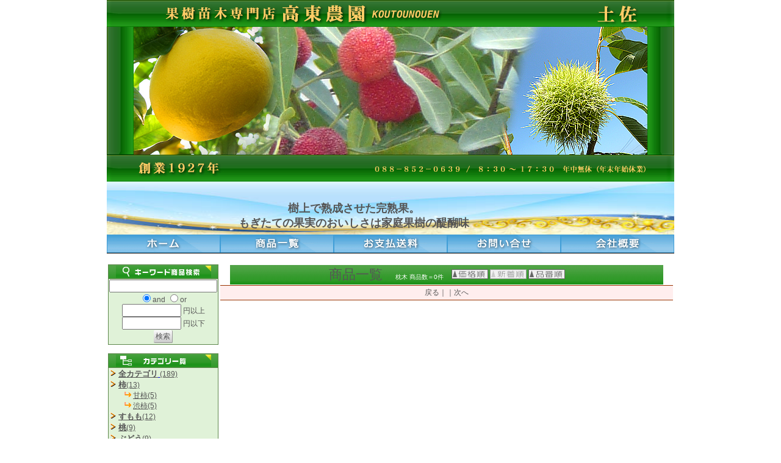

--- FILE ---
content_type: text/html
request_url: https://koutou-nouen.com/cgi-bin/cargo/goodslist.cgi?in_kate=510
body_size: 4536
content:
<!DOCTYPE html PUBLIC "-//W3C//DTD XHTML 1.0 Transitional//EN" "http://www.w3.org/TR/xhtml1/DTD/xhtml1-transitional.dtd">
<html xmlns="http://www.w3.org/1999/xhtml">
<HEAD>
<META HTTP-EQUIV="Content-Type" CONTENT="text/html; charset=Shift_JIS">
<META http-equiv="Content-Style-Type" content="text/css">
<META name="keywords" content="枕木">
<META name="description" content="園芸資材：枕木">
<META name="viewport" content="width=device-width,initial-scale=1,maximum-scale=1,user-scalable=yes">
<TITLE>枕木、高東農園</TITLE>
<STYLE type=text/css>
<!--
/*	HTML部のスタイル指定	*/
body 	{
	font-family: "ヒラギノ角ゴ Pro W3", "Hiragino Kaku Gothic Pro", "メイリオ", Meiryo, Osaka, "ＭＳ Ｐゴシック", "MS PGothic", sans-serif;
	font-size: 11px;
	display:block;
	margin-top : 0px;
	margin-left : 0px;
	margin-right : 0px;
	margin-bottom : 0px;
	border-width : 0px 0px 0px 0px;
	}
h3 { 
	display:block;
	text-align:center;
	font-size:14pt;
	color:green;
	font-style:italic 
	}
p { 	
	display:block;
	text-align:center;
	font-size:12pt;
	color:green;
	}
BODY,TR,TD,TH {
	font-size : 12px;
	color : #555555;
	}
.sword {
	font-size : 10px;
	color     : #555555;
	}
.word {
	font-size : 12px;
	color     : #555555;
	}
.word2 {
	font-size : 18px;
	color     : #555555;
	}
.word3 {
	font-size : 20px;
	color     : #555555;
	}
.word4 {
	font-size : 20px;
	color     : #FFFFFF ;
	}
.worderr {
	font-size : 17px;
	color     : #FF5555;
	}
.title {
	font-size : 22px;
	color     : #555555;
	}
.categorys {
	font-size : 12px;
	color     : #555555;
	}
.categoryl {
	font-size : 13px;
	font-weight : bold;
	color     : #555555;
	}
.gp_name {
	font-size : 20px;
	color     : #555555;
	}
.gp_yen {
	font-size : 18px;
	color     : #555555;
	}
.gp_zei {
	font-size : 12px;
	color     : #555555;
	}
.CWORD {
	font-size : 13px;
	color     : #000000;
	}
.CSATWORD {
	font-size : 13px;
	color     : #555555;
	}
.CSUNWORD {
	font-size : 13px;
	color     : #555555;
	}
.CTODAY {
	font-size : 20px;
	font-weight : bold;
	color     : #0000FF;
	}
#menu a:hover{
	color:#ffffff;
	background:orange;
	}
.BT {
	line-height:140%;
	cursor:pointer;
	font-size : 12px;
	padding: 2px 3px 2px 3px;
	margin: 1px;
	color     :#555555;
	background-image:linear-gradient(#FAFAFA,#CCCCCC);
	border : 1px solid #999999;
	border-width:0px 1px 1px 0px;
	border-radius:2px;
	}
.BT:hover {
	color     :#FFFFFF;
	background-image:linear-gradient(#999999,#CCCCCC);
	border : 1px solid #999999;
	border-width:0px 1px 1px 0px;
	}

.BT2 {
	line-height:140%;
	cursor:pointer;
	font-size : 12px;
	padding: 2px 3px 2px 3px;
	margin: 1px;
	color     :#CCCCCC;
	background-image:linear-gradient(#FAFAFA,#DDDDDD);
	border : 1px solid #CCCCCC;
	border-width:0px 1px 1px 0px;
	border-radius:2px;
	}

.DLINK {
	line-height:140%;
	cursor:pointer;
	text-decoration : none;
	font-size : 12px;
	padding: 3px;
	margin: 2px;
	color     :#555555;
	background-image:linear-gradient(#FAFAFA,#CCCCCC);
	border : 1px solid #999999;
	border-width:0px 1px 1px 0px;
	border-radius:5px;
	}
.DLINK:hover {
	color     :#FFFFFF;
	background-image:linear-gradient(#999999,#CCCCCC);
	border : 1px solid #999999;
	border-width:0px 1px 1px 0px;
	}
.NOLINK {
	line-height:140%;
	cursor:pointer;
	text-decoration : none;
	font-size : 12px;
	padding: 3px;
	margin: 2px;
	color     :#AAAAAA;
	background-image:linear-gradient(#FEFEFE,#EEEEEE);
	border : 1px solid #AAAAAA;
	border-width:0px 1px 1px 0px;
	border-radius:5px;
	}
.KLINK {
	line-height:170%;
	font-size : 12px;
	padding: 2px 5px 2px;
	margin: 2px;
	color : #555555;
	text-align : center;
	text-decoration : none;
	background-image:linear-gradient(#E1F0FF,#BBDDFF);
	border : 1px solid #999999;
	border-width : 0px 1px 1px 0px;
	border-radius:5px;
	}
.KLINK:hover {
	color : #FFFFFF;
	background-image:linear-gradient(#90A0FF,#5090FF);
	border : 1px solid #999999;
	border-width : 0px 1px 1px 0px;
	border-radius:5px;
	}
.BACK {
	line-height:220%;
	font-size : 18px;
	padding: 5px;
	margin: 2px;
	color : #555555;
	text-align : center;
	text-decoration : none;
	background-image:linear-gradient(#E1F0FF,#BBDDFF);
	border : 1px solid #999999;
	border-width : 0px 1px 1px 0px;
	border-radius:5px;
	}
.BACK:hover {
	color : #FFFFFF;
	background-image:linear-gradient(#90A0FF,#5090FF);
	border : 1px solid #999999;
	border-width : 0px 1px 1px 0px;
	font-weight: bold;
	}
.PAGE {
	line-height:120%;
	cursor:pointer;
	font-size : 12px;
	text-decoration : none;
	padding: 2px 3px 2px;
	margin: 1px;
	color     :#555555;
	background-image:linear-gradient(#FAFAFA,#CCCCCC);
	border : 1px solid #999999;
	border-width:0px 1px 1px 0px;
	border-radius:2px;
	}
.PAGE:hover {
	color     :#FFFFFF;
	background-image:linear-gradient(#999999,#CCCCCC);
	border : 1px solid #999999;
	border-width:0px 1px 1px 0px;
	}
.THISPAGE {
	line-height:120%;
	cursor:pointer;
	font-size : 12px;
	text-decoration : none;
	padding: 2px 3px 2px;
	margin: 1px;
	color     :#AA5555;
	background-image:linear-gradient(#FFCCCC,#EEAA99);
	border : 1px solid #999999;
	border-width:0px 1px 1px 0px;
	border-radius:2px;
	}
.TITLETD {
	background-image:linear-gradient(#E1F0FF,#BBDDFF);
	}
.INTDM {
	background-image:linear-gradient(#FFFFFF,#EEEEEE);
	}
.INTD {
	background-color: #FFFFEE;
	}
.titletd {
	background-image:linear-gradient(#E1F0FF,#BBDDFF);
	}
ul, ol, li {
	margin: 0;
	list-style: none;
	padding-top: 30;
	padding-right: 0;
	padding-bottom: 0;
	padding-left: 0;
	}
#header {
	margin-top: 3px;
	margin-bottom: 3px;
	padding: 3px;
	width: 100%;
	height: 58px;
	background-color: #EFEFEF;
	border:1px solid #AAAAAA;
	}
#headerlist {
	margin-bottom: 0px;
	padding-top: 0px;
	padding-bottom: 0px;
	padding: 2px;
	display: block;
	width: 960px;
	clear: both;
	}
#header #headerlist ul li {
	float: left;
	height: 30px;
	width: 33%;
	display: block;
	color: #555555;
	line-height: normal;
	padding-top: 0px;
	padding-bottom: 5px;
	font-weight: bold;
	}
#wrapper {
	margin-top: 3px;
	margin-bottom: 3px;
	padding: 3px;
	width: 100%;
	background-color: #FAFAFA;
	border:1px solid #BBBBBB;
	}
#headmenu {
	margin-bottom: 0px;
	padding-top: 5px;
	padding-bottom: 5px;
	padding: 2px;
	display: block;
	width: 960px;
	overflow: hidden;
	clear: both;
	}
#wrapper #headmenu ul li {
	float: left;
	height: 33px;
	width: 14.1%;
	text-align: center;
	display: block;
	vertical-align: middle;
	color: #555555;
	line-height: normal;
	padding-top: 0px;
	padding-bottom: 5px;
	font-weight: bold;
	}
#headmenu ul li a {
	text-decoration: none;
	background-image:linear-gradient(#FAFAFA,#CCCCCC);
	border: 1px solid #666;
	color: #333333;
	margin: 0px;
	display: block;
	overflow: hidden;
	padding-top: 10px;
	padding-bottom: 0px;
	width: 95%;
	height: 26px;
	font-weight: normal;
	border-radius:3px;
	}
#headmenu ul li a:hover {
	text-decoration: none;
	background-image:linear-gradient(#999999,#CCCCCC);
	border: 1px solid #FFF;
	color: #FFFFFF;
	font-weight: bold;
	}
#contents {
	margin: 0px;
	padding: 0px;
	width: 960px;
	background-color: #FFFFFF;
	border : 1px solid #DEDEDE;
	border-width : 0px 1px 0px 1px;
	}
#leftmenu {
	float: left;
	margin: 0px;
	padding: 0px;
	width: 200px;
	}
#maincontents {
	float: left;
	margin: 0px;
	padding: 0px;
	width: 600px;
	}
#rightmenu {
	float: left;
	margin: 0px;
	padding: 0px;
	width: 150px;
	}
.listbox{
	width:98%;
	text-align:left;
	padding:1px;
	margin: 2px;
	color : #555555;
	}
.photomode {
	width:120px;
	height:150px;
	float: left;
	text-align:center;
	padding:1px;
	margin: 2px;
	color : #555555;
	}
.listbox ul li {
	padding: 0px;
	margin: 1px;
	}
.ibox{
	padding:1px;
	margin: 0px;
	border : 1px solid #999999;
	border-width : 1px 1px 1px 1px;
	}
.menutitle{
	line-height:190%;
	padding: 3px;
	font-size : 14px;
	border:1px solid #999;
	background-image:linear-gradient(#E1F0FF,#BBDDFF);
	}
a.LMENU {
	line-height:180%;
	display:inline-block;
	width:96%;
	font-size : 13px;
	padding: 3px;
	margin: 0px;
	color : #555555;
	background-image:linear-gradient(#FAFAFA,#CCCCCC);
	text-align : left;
	text-decoration : none;
	border : 1px solid #999999;
	border-width : 0px 1px 1px 0px;
	border-radius:5px;
	}
a.LMENU:hover {
	color : #FFFFFF;
	background-image:linear-gradient(#999999,#CCCCCC);
	border-width : 1px 0px 0px 1px;
	}
.SORT {
	cursor:pointer;
	font-size : 13px;
	color     :#555555;
	background-color:#FFFFFF;
	border-width:0px 1px 1px 0px;
	border-radius:2px;
}
.SORT:hover {
	font-weight : bold;
	color     :#FFFFFF;
	background-color:#A9C9FF;
	border-width:0px 1px 1px 0px;
	border-radius:2px;
}
.SORT2 {
	cursor:pointer;
	font-size : 14px;
	font-weight : bold;
	color     :#CCCCCC;
	background-color:#EFEFEF;
	border-width:0px 1px 1px 0px;
	border-radius:2px;
}
/** 決済に進む **/
.PAYBT {
	line-height:150%;
	cursor:pointer;
	font-size : 18px;
	font-weight : bold;
	padding: 2px 5px 2px;
	margin: 2px;
	color     :#FF3300;
	background-image:linear-gradient(#FFFAFA,#EECCCC);
	border : 1px solid #FF9955;
	border-width:2px 2px 2px 2px;
	border-radius:5px;
	}
.PAYBT:hover {
	color     :#FFFFFF;
	background-image:linear-gradient(#EEAA55,#FF5500);
	border : 1px solid #FFAAAA;
	border-width:2px 2px 2px 2px;
	}

.naraberu {

	text-align:left;
	}

.usirono {
	padding: 10px;
	border : 1px solid #ffe11c;
	background: #fffcdc;
	}
.aka { 
	color:#ff0000;

	}
-->
</STYLE>
</HEAD>
<BODY background="" bgcolor="">
<div align="center">
<table width="930" border="0" cellspacing="0" cellpadding="0" summary="*">
<tr>
<td align="center" valign="top">
<img src="photo/logo.jpg" width="930" height="298" border="0" alt="*"></td>
</tr>
<tr>
<td align="center" valign="top">
<div style="position: relative;">
  <img src="photo/tdhhd_bg01.jpg" height="87" width="930" alt="*"><br>
   <div style="position: absolute; top: 17px; left: 150px; width: 510px; height: 69px;">
      <h2 class="style_h2">樹上で熟成させた完熟果。<br>
もぎたての果実のおいしさは家庭果樹の醍醐味</h2>
   </div>
</div></td>
</tr>
</table>
<table width="930" border="0" cellspacing="0" cellpadding="0" summary="*">
<tr>
<td align="center" valign="top">
<a href="../../index.html"><img src="photo/me_01.gif" width="186" height="31" border="0" alt="*" onmouseover="this.src='photo/me_012.gif'" onmouseout="this.src='photo/me_01.gif'"></a></td>
<td align="center" valign="top">
<a href="goodslist.cgi"><img src="photo/me_02.gif" width="186" height="31" border="0" alt="*" onmouseover="this.src='photo/me_022.gif'" onmouseout="this.src='photo/me_02.gif'"></a></td>
<td align="center" valign="top">
<a href="../../soryo.htm"><img src="photo/me_03.gif" width="186" height="31" border="0" alt="*" onmouseover="this.src='photo/me_032.gif'" onmouseout="this.src='photo/me_03.gif'"></a></td>
<td align="center" valign="top">
<a href="quest.cgi" target="_blank"><img src="photo/me_04.gif" width="186" height="31" border="0" alt="*" onmouseover="this.src='photo/me_042.gif'" onmouseout="this.src='photo/me_04.gif'"></a></td>
<td align="center" valign="top">
<a href="shopprev.cgi"><img src="photo/me_05.gif" width="186" height="31" border="0" alt="*" onmouseover="this.src='photo/me_052.gif'" onmouseout="this.src='photo/me_05.gif'"></a></td>
</tr>
</table>
<p><FONT class="word" size="" color="">
<table border="0" width="930" cellpadding="1" cellspacing="1">
<tr>
<td width="160" valign="top">

<table border="0" cellpadding="1" cellspacing="1" bgcolor="#5F884D" width="100%">
  <tr bgcolor=#ffeeee>
    <td align="center" background="image/bg993300.gif">
      <img src="image/keyword.gif" border="0" alt="キーワード検索">
    </td>
  </tr>
  <tr bgcolor=#E0F2D8>
    <td align="center">
      <table border="0" cellpadding="0" cellspacing="0" width="100%">
<tr>
<form action="gsearch.cgi" method="post">
<td align="center">
<font class="word" size="" color="">
<input type="hidden" name="yid" value="">
<input type="hidden" name="ypass" value="">
<input type="hidden" name="yname" value="">
<input type="text" name="word" size="20" value=""><br>
<input type="radio" name="and" value="0" checked>and
<input type="radio" name="and" value="1">or<BR>
<INPUT type="text" size="10" name="pmin" value="">
円以上<BR>
<INPUT type="text" size="10" name="pmax" value="">
円以下<BR>
<input class="BT" type=submit value="検索">
</font>
</td>
</form>
</tr>
</table>

    </td>
  </tr>
</table>
<br>
<table border="0" cellpadding="1" cellspacing="1" bgcolor="#5F884D" width="100%">
  <tr bgcolor=#ffeeee>
    <td align="center" background="image/bg993300.gif">
      <img src="image/category.gif" border="0" alt="カテゴリ一覧">
    </td>
  </tr>
  <tr bgcolor=#E0F2D8>
    <td align="left">
      <DIV id="menu">
<img src="image/blist.gif" border="0" alt="&gt;">
<A href="goodslist.cgi"><font class="categoryl" size="" color="">全カテゴリ</font>
<font class="categorys" size="" color="">(189)</font></A>
</DIV>

      <table border="0" cellpadding="0" cellspacing="0" width="100%">
<tr>
<td align="left">
<DIV id="menu">
<img src="image/blist.gif" border="0" alt="大" class="listmark">
<A href="goodslist.cgi?in_kate=10"><font class="categoryl" size="" color="">柿</font><font class="categorys" size="" color="">(13)</font></A><BR>
　　<img src="image/scategory.gif" border="0" alt="小" class="listmark">
<A href="goodslist.cgi?in_kate=10-11"><font class="categorys" size="" color="">甘柿(5)</font></A><BR>
　　<img src="image/scategory.gif" border="0" alt="小" class="listmark">
<A href="goodslist.cgi?in_kate=10-12"><font class="categorys" size="" color="">渋柿(5)</font></A><BR>
<img src="image/blist.gif" border="0" alt="大" class="listmark">
<A href="goodslist.cgi?in_kate=20"><font class="categoryl" size="" color="">すもも</font><font class="categorys" size="" color="">(12)</font></A><BR>
<img src="image/blist.gif" border="0" alt="大" class="listmark">
<A href="goodslist.cgi?in_kate=30"><font class="categoryl" size="" color="">桃</font><font class="categorys" size="" color="">(9)</font></A><BR>
<img src="image/blist.gif" border="0" alt="大" class="listmark">
<A href="goodslist.cgi?in_kate=40"><font class="categoryl" size="" color="">ぶどう</font><font class="categorys" size="" color="">(9)</font></A><BR>
<img src="image/blist.gif" border="0" alt="大" class="listmark">
<A href="goodslist.cgi?in_kate=50"><font class="categoryl" size="" color="">ネクタリン</font><font class="categorys" size="" color="">(2)</font></A><BR>
<img src="image/blist.gif" border="0" alt="大" class="listmark">
<A href="goodslist.cgi?in_kate=60"><font class="categoryl" size="" color="">リンゴ</font><font class="categorys" size="" color="">(5)</font></A><BR>
<img src="image/blist.gif" border="0" alt="大" class="listmark">
<A href="goodslist.cgi?in_kate=70"><font class="categoryl" size="" color="">プルーン</font><font class="categorys" size="" color="">(3)</font></A><BR>
<img src="image/blist.gif" border="0" alt="大" class="listmark">
<A href="goodslist.cgi?in_kate=80"><font class="categoryl" size="" color="">さくらんぼ</font><font class="categorys" size="" color="">(1)</font></A><BR>
<img src="image/blist.gif" border="0" alt="大" class="listmark">
<A href="goodslist.cgi?in_kate=90"><font class="categoryl" size="" color="">ぎんなん</font><font class="categorys" size="" color="">(3)</font></A><BR>
<img src="image/blist.gif" border="0" alt="大" class="listmark">
<A href="goodslist.cgi?in_kate=100"><font class="categoryl" size="" color="">いちじく</font><font class="categorys" size="" color="">(0)</font></A><BR>
<img src="image/blist.gif" border="0" alt="大" class="listmark">
<A href="goodslist.cgi?in_kate=110"><font class="categoryl" size="" color="">山桃</font><font class="categorys" size="" color="">(0)</font></A><BR>
<img src="image/blist.gif" border="0" alt="大" class="listmark">
<A href="goodslist.cgi?in_kate=120"><font class="categoryl" size="" color="">梨</font><font class="categorys" size="" color="">(5)</font></A><BR>
<img src="image/blist.gif" border="0" alt="大" class="listmark">
<A href="goodslist.cgi?in_kate=130"><font class="categoryl" size="" color="">梅</font><font class="categorys" size="" color="">(6)</font></A><BR>
<img src="image/blist.gif" border="0" alt="大" class="listmark">
<A href="goodslist.cgi?in_kate=140"><font class="categoryl" size="" color="">栗</font><font class="categorys" size="" color="">(8)</font></A><BR>
<img src="image/blist.gif" border="0" alt="大" class="listmark">
<A href="goodslist.cgi?in_kate=150"><font class="categoryl" size="" color="">アーモンド</font><font class="categorys" size="" color="">(1)</font></A><BR>
<img src="image/blist.gif" border="0" alt="大" class="listmark">
<A href="goodslist.cgi?in_kate=160"><font class="categoryl" size="" color="">かりん</font><font class="categorys" size="" color="">(0)</font></A><BR>
<img src="image/blist.gif" border="0" alt="大" class="listmark">
<A href="goodslist.cgi?in_kate=170"><font class="categoryl" size="" color="">ゆすらうめ</font><font class="categorys" size="" color="">(2)</font></A><BR>
<img src="image/blist.gif" border="0" alt="大" class="listmark">
<A href="goodslist.cgi?in_kate=180"><font class="categoryl" size="" color="">びっくりぐみ</font><font class="categorys" size="" color="">(0)</font></A><BR>
<img src="image/blist.gif" border="0" alt="大" class="listmark">
<A href="goodslist.cgi?in_kate=190"><font class="categoryl" size="" color="">大実ざくろ</font><font class="categorys" size="" color="">(1)</font></A><BR>
<img src="image/blist.gif" border="0" alt="大" class="listmark">
<A href="goodslist.cgi?in_kate=200"><font class="categoryl" size="" color="">みかん柑橘類</font><font class="categorys" size="" color="">(61)</font></A><BR>
<img src="image/blist.gif" border="0" alt="大" class="listmark">
<A href="goodslist.cgi?in_kate=210"><font class="categoryl" size="" color="">桜</font><font class="categorys" size="" color="">(0)</font></A><BR>
<img src="image/blist.gif" border="0" alt="大" class="listmark">
<A href="goodslist.cgi?in_kate=211"><font class="categoryl" size="" color="">花桃</font><font class="categorys" size="" color="">(0)</font></A><BR>
<img src="image/blist.gif" border="0" alt="大" class="listmark">
<A href="goodslist.cgi?in_kate=212"><font class="categoryl" size="" color="">花梅</font><font class="categorys" size="" color="">(0)</font></A><BR>
<img src="image/blist.gif" border="0" alt="大" class="listmark">
<A href="goodslist.cgi?in_kate=220"><font class="categoryl" size="" color="">その他の果樹</font><font class="categorys" size="" color="">(6)</font></A><BR>
<img src="image/blist.gif" border="0" alt="大" class="listmark">
<A href="goodslist.cgi?in_kate=230"><font class="categoryl" size="" color="">雑柑</font><font class="categorys" size="" color="">(44)</font></A><BR>
<img src="image/blist.gif" border="0" alt="大" class="listmark">
<A href="goodslist.cgi?in_kate=240"><font class="categoryl" size="" color="">酢みかん</font><font class="categorys" size="" color="">(24)</font></A><BR>
<img src="image/blist.gif" border="0" alt="大" class="listmark">
<A href="goodslist.cgi?in_kate=250"><font class="categoryl" size="" color="">温州みかん</font><font class="categorys" size="" color="">(14)</font></A><BR>
<img src="image/blist.gif" border="0" alt="大" class="listmark">
<A href="goodslist.cgi?in_kate=260"><font class="categoryl" size="" color="">文旦</font><font class="categorys" size="" color="">(6)</font></A><BR>
<img src="image/blist.gif" border="0" alt="大" class="listmark">
<A href="goodslist.cgi?in_kate=275"><font class="categoryl" size="" color="">ブルーベリー</font><font class="categorys" size="" color="">(0)</font></A><BR>
　　<img src="image/scategory.gif" border="0" alt="小" class="listmark">
<A href="goodslist.cgi?in_kate=275-1"><font class="categorys" size="" color="">ラビットアイ系(0)</font></A><BR>
　　<img src="image/scategory.gif" border="0" alt="小" class="listmark">
<A href="goodslist.cgi?in_kate=275-2"><font class="categorys" size="" color="">サザンハイブッシュ系(0)</font></A><BR>
　　<img src="image/scategory.gif" border="0" alt="小" class="listmark">
<A href="goodslist.cgi?in_kate=275-3"><font class="categorys" size="" color="">ノーザンハイブッシュ系(0)</font></A><BR>
　　<img src="image/scategory.gif" border="0" alt="小" class="listmark">
<A href="goodslist.cgi?in_kate=275-4"><font class="categorys" size="" color="">接ぎ木苗(0)</font></A><BR>
<img src="image/blist.gif" border="0" alt="大" class="listmark">
<A href="goodslist.cgi?in_kate=280"><font class="categoryl" size="" color="">ベリー</font><font class="categorys" size="" color="">(1)</font></A><BR>
<img src="image/blist.gif" border="0" alt="大" class="listmark">
<A href="goodslist.cgi?in_kate=290"><font class="categoryl" size="" color="">キウイ</font><font class="categorys" size="" color="">(2)</font></A><BR>
<img src="image/blist.gif" border="0" alt="大" class="listmark">
<A href="goodslist.cgi?in_kate=291"><font class="categoryl" size="" color="">グァバ</font><font class="categorys" size="" color="">(0)</font></A><BR>
<img src="image/blist.gif" border="0" alt="大" class="listmark">
<A href="goodslist.cgi?in_kate=292"><font class="categoryl" size="" color="">金柑</font><font class="categorys" size="" color="">(4)</font></A><BR>
<img src="image/blist.gif" border="0" alt="大" class="listmark">
<A href="goodslist.cgi?in_kate=300"><font class="categoryl" size="" color="">ポット苗</font><font class="categorys" size="" color="">(5)</font></A><BR>
<img src="image/blist.gif" border="0" alt="大" class="listmark">
<A href="goodslist.cgi?in_kate=309"><font class="categoryl" size="" color="">その他素堀り花木・庭木</font><font class="categorys" size="" color="">(2)</font></A><BR>
<img src="image/blist.gif" border="0" alt="大" class="listmark">
<A href="goodslist.cgi?in_kate=310"><font class="categoryl" size="" color="">ポット果樹・花木・庭木・柑橘類</font><font class="categorys" size="" color="">(11)</font></A><BR>
　　<img src="image/scategory.gif" border="0" alt="小" class="listmark">
<A href="goodslist.cgi?in_kate=310-1"><font class="categorys" size="" color="">果樹(8)</font></A><BR>
　　<img src="image/scategory.gif" border="0" alt="小" class="listmark">
<A href="goodslist.cgi?in_kate=310-2"><font class="categorys" size="" color="">花木(3)</font></A><BR>
　　<img src="image/scategory.gif" border="0" alt="小" class="listmark">
<A href="goodslist.cgi?in_kate=310-3"><font class="categorys" size="" color="">柑橘類(0)</font></A><BR>
<img src="image/blist.gif" border="0" alt="大" class="listmark">
<A href="goodslist.cgi?in_kate=330"><font class="categoryl" size="" color="">キンモクセイ</font><font class="categorys" size="" color="">(0)</font></A><BR>
<img src="image/blist.gif" border="0" alt="大" class="listmark">
<A href="goodslist.cgi?in_kate=331"><font class="categoryl" size="" color="">しきび・さかき</font><font class="categorys" size="" color="">(0)</font></A><BR>
<img src="image/blist.gif" border="0" alt="大" class="listmark">
<A href="goodslist.cgi?in_kate=410"><font class="categoryl" size="" color="">米</font><font class="categorys" size="" color="">(0)</font></A><BR>
<img src="image/blist.gif" border="0" alt="大" class="listmark">
<A href="goodslist.cgi?in_kate=420"><font class="categoryl" size="" color="">ポポー</font><font class="categorys" size="" color="">(0)</font></A><BR>
<img src="image/blist.gif" border="0" alt="大" class="listmark">
<A href="goodslist.cgi?in_kate=510"><font class="categoryl" size="" color="">枕木</font><font class="categorys" size="" color="">(0)</font></A><BR>
<img src="image/blist.gif" border="0" alt="大" class="listmark">
<A href="goodslist.cgi?in_kate=600"><font class="categoryl" size="" color="">お問い合せ商品</font><font class="categorys" size="" color="">(0)</font></A><BR>
</DIV>
</td>
</tr>
</table>

    </td>
  </tr>
</table>

<table width="160" border="0" cellspacing="1" cellpadding="0" summary="*">
<tr><td align="center" valign="top"><a href="../../sodate.htm"><img src="../../photo/ba_sodatekata.gif" width="160" height="67" border="0" alt="上手な苗の育て方" onmouseover="this.src='../../photo/ba_sodatekata2.gif'" onmouseout="this.src='../../photo/ba_sodatekata.gif'" vspace="2"></a></td></tr>
<tr><td align="center" valign="top"><a href="../../blueberryhowto.htm"><img src="../../photo/ba_blb_sodate.gif" width="160" height="67" border="0" alt="ブルーベリーの育て方" onmouseover="this.src='../../photo/ba_blb_sodate2.gif'" onmouseout="this.src='../../photo/ba_blb_sodate.gif'" vspace="2"></a></td></tr>
<tr><td align="center" valign="top"><a href="http://www.koutou-nouen.com/cgi-bin/cargo/cargo.cgi" target="_blank"><img src="../../photo/b_cart.gif" width="160" height="46" border="0" alt="カートを見る" onmouseover="this.src='../../photo/b_cart2.gif'" onmouseout="this.src='../../photo/b_cart.gif'" vspace="2"></a></td></tr>
<tr><td align="center" valign="top"><a href="http://koutou.s376.xrea.com/cgi-bin/cargo/goodslist.cgi?in_kate=310"><img src="../../photo/ba_potnae.jpg" width="160" height="230" border="0" alt="ポット苗"></a></td></tr>
<tr><td align="center" valign="top"><a href="../../sakura.htm"><img src="../../photo/ba_sakura.jpg" width="160" height="100" border="0" alt="桜" vspace="5"></a></td></tr>
</table>
<table width="160" border="0" cellspacing="1" cellpadding="0" summary="*">
<tr><td align="center" valign="top"><a href="../../koe.htm"><img src="../../photo/b_arigatou.gif" width="160" height="100" border="0" alt="お客様の声" vspace="5"></a></td></tr></table></td>
<td align="center" valign="top">

<table border="0" cellpadding="1" cellspacing="1" bordercolor="#005F19" width="96%">
  <tr>
    <td align="center" background="image/bg993300.gif">
      <font class="title" size="+2" color="#993300">
      商品一覧
      </font>　
      <font size="1" color="#ffffff">
      枕木
      商品数＝0件　

      <A href="goodslist.cgi?in_kate=510&max=&pmin=&pmax=&sort=price&icon="><img src="image/sortprice.gif" border="0" alt="価格順" onmouseover="this .src='image/sortprice2.gif'" onmouseout="this .src='image/sortprice.gif'"></A>

      <img src="image/sortnew3.gif" border="0" alt="新着順">

      <A href="goodslist.cgi?in_kate=510&max=&pmin=&pmax=&sort=gno&icon="><img src="image/sortgno.gif" border="0" alt="品番順" onmouseover="this .src='image/sortgno2.gif'" onmouseout="this .src='image/sortgno.gif'"></A>

      </font>
    </td>
  </tr>
</table>
<table border="0" cellspacing="1" cellpadding="0" width="98%">
</table>

<TABLE border="0" cellspacing="0" cellpadding="0" width="100%">
  <TR>
    <TD height="1" bgcolor="#993300">
    </TD>
  </TR>
  <TR>
    <TD bgcolor="#FFEEEE" align="middle" align="center">
    <TABLE border="0" cellspacing="0" cellpadding="3">
      <TR>
        <TD bgcolor="#FFEEEE">
        戻る｜｜次へ
        </TD>
      </TR>
    </TABLE>
    </TD>
  </TR>
  <TR>
    <TD height="1" bgcolor="#993300">
    </TD>
  </TR>
</TABLE>
</td>
</tr>
</table>
</div>
<script type="text/javascript">
var gaJsHost = (("https:" == document.location.protocol) ? "https://ssl." : "http://www.");
document.write(unescape("%3Cscript src='" + gaJsHost + "google-analytics.com/ga.js' type='text/javascript'%3E%3C/script%3E"));
</script>
<script type="text/javascript">
try {
var pageTracker = _gat._getTracker("UA-573810-50");
pageTracker._trackPageview();
} catch(err) {}</script><DIV align="CENTER">
koutou-nouen.com&copy;CopyRight 高東農園</DIV>
</FONT>
</BODY>
</HTML>
